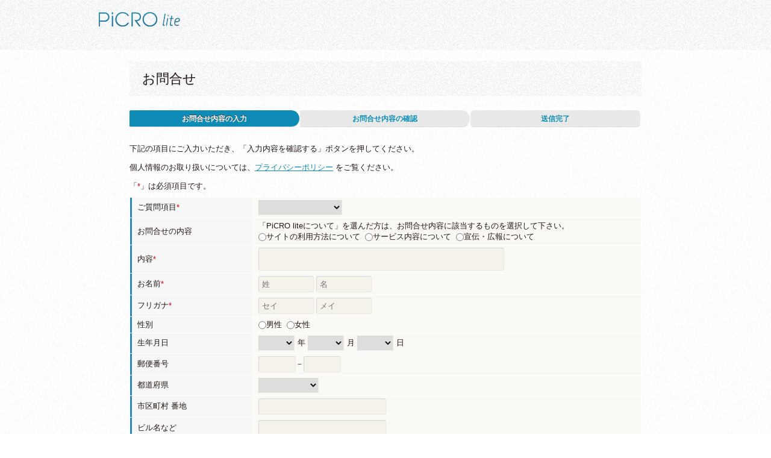

--- FILE ---
content_type: text/html; charset=UTF-8
request_url: https://lite.picro.jp/contact
body_size: 5178
content:
<!DOCTYPE html PUBLIC "-//W3C//DTD XHTML 1.0 Transitional//EN"
    "http://www.w3.org/TR/xhtml1/DTD/xhtml1-transitional.dtd">
<html xmlns="http://www.w3.org/1999/xhtml" lang="ja" xml:lang="ja">
<head>
    <meta http-equiv="Content-Language" content="ja"/>
    <meta http-equiv="Content-Type" content="text/html; charset=utf-8" />
    
    <meta http-equiv="Content-Style-Type" content="text/css"/>
    <meta http-equiv="Content-Script-Type" content="text/javascript"/>
    <meta http-equiv="imagetoolbar" content="no"/>
    <meta name="keywords" content="PiCRO,lite,ピクロ,ライト,ピクロライト,ぴくろ,らいと,プロ,カメラマン,写真,フォト,プリント,販売,注文,子供,スポーツ,幼稚園,保育園,イベント"/>
    <meta name="description" content="PiCRO lite [ピクロ ライト]は株式会社EDIONクロスベンチャーズが運営する、高品質の写真をインターネットでプリント注文できるフォトサービスです。全国各地で開催されるスポーツイベントで、プロカメラマンがお子さまの成長を撮影しています。"/>
            <meta name="robots" content="INDEX,FOLLOW"/>
        <meta name="copyright" content="© EDION X Ventures Corporation"/>
        <title>お問合せ | PiCRO lite [ピクロ ライト]</title>
    <link href="/favicon.ico" type="image/x-icon" rel="icon"/><link href="/favicon.ico" type="image/x-icon" rel="shortcut icon"/>
    <link rel="stylesheet" type="text/css" href="/css/common/reset.css"/>    <link rel="stylesheet" type="text/css" href="/css/common/style.css"/>    <link rel="stylesheet" type="text/css" href="/css/common/common.css"/>    <link rel="stylesheet" type="text/css" href="/css/common/layout.css?ver=170630"/>    <link rel="stylesheet" type="text/css" href="/css/UI/UI.css"/>    <script type="text/javascript" src="/js/jquery.js"></script>    <script type="text/javascript" src="/js/common.js"></script>    <script type="text/javascript" src="/js/rollover.js"></script>    
    <!--[if lt IE 9]><link rel="stylesheet" type="text/css" href="/css/common/ie.css"/><![endif]-->
    <!--[if IE 6]><link rel="stylesheet" type="text/css" href="/css/common/ie6.css"/><![endif]-->

    <!--[if IE 6]>
<script type="text/javascript" src="/js/DD_belatedPNG.js"></script><![endif]-->

        <script>
        (function (i, s, o, g, r, a, m) {
            i['GoogleAnalyticsObject'] = r;
            i[r] = i[r] || function () {
                (i[r].q = i[r].q || []).push(arguments);
            }, i[r].l = 1 * new Date();
            a = s.createElement(o),
                m = s.getElementsByTagName(o)[0];
            a.async = 1;
            a.src = g;
            m.parentNode.insertBefore(a, m);
        })(window, document, 'script', 'https://www.google-analytics.com/analytics.js', 'ga');

        ga('create', 'UA-35786830-1', 'auto');
                ga('send', 'pageview');
            </script>

    <!-- Google tag (gtag.js) -->
    <script async src="https://www.googletagmanager.com/gtag/js?id=G-F616G0TGBM"></script>
    <script>
        window.dataLayer = window.dataLayer || [];

        function gtag() {
            dataLayer.push(arguments);
        }

        gtag('js', new Date());
                gtag('config', 'G-F616G0TGBM');
            </script>


</head>
<body id="contact" class="logout ">
<div id="allWrap">
            <link rel="stylesheet" type="text/css" href="/css/UI/UI.logout.css"/>        <!-- START:header -->
        <div id="header">
            <div class="wrapper">
                    <div id="logo">
        <a href="https://lite.picro.jp/" title="HOME:PiCRO lite">PiCRO lite</a>
    </div>
    

<script>$(function () {
        $('#aboutIndexMenu li.contact').addClass('current');
    });</script>

            </div>
        </div>
        <!-- END:header -->

        <!-- START:content -->
        <div id="content">
            <div class="wrapper">
                                <link rel="stylesheet" type="text/css" href="/css/contact/contact.css"/><link rel="stylesheet" type="text/css" href="/css/common/form.css"/>




<div id="type_colmun01" class="staticBasic">
    <div id="h3Wrap">
        <h1>お問合せ</h1>
    </div>

    <div id="pgTracker" class="div3">
        <ol class="remind">
            <li class="step1 now">お問合せ内容の入力</li>
            <li class="step2">お問合せ内容の確認</li>
            <li class="step3">送信完了</li>
        </ol>
    </div>

    
    <div class="body">
        <p>下記の項目にご入力いただき、「入力内容を確認する」ボタンを押してください。</p>
        <p>個人情報のお取り扱いについては、<a href="https://lite.picro.jp/pages/general/privacypolicy/">プライバシーポリシー</a> をご覧ください。</p>
        <p>「<span class="must">*</span>」は必須項目です。</p>
    </div>


    <form action="https://lite.picro.jp/contact/index/" id="ContactIndexForm" method="post" accept-charset="utf-8"><div style="display:none;"><input type="hidden" name="_method" value="POST"/><input type="hidden" name="data[_Token][key]" value="a74d1714e484a7133abc9bf1891592727d176d79b42ad065c0ac021e5f4c368bfc507c59e8e76d1ff61221648386b60a97397e06ef8f0bd837476f2f7ace1d7c" id="Token26525248" autocomplete="off"/></div>    <input type="hidden" name="data[Contact][mode]" value="conf" id="ContactMode"/>
    <div class="tblWrap04">
        <table class="tbl01">
            <tr>
                <th class="text w200">ご質問項目<span class="must">*</span></th>
                <td>
                    <select name="data[Contact][category]" class="" id="ContactCategory" required="required">
<option value=""></option>
<option value="製品・発送について">製品・発送について</option>
<option value="PiCRO liteについて">PiCRO liteについて</option>
</select>                                    </td>
            </tr>
            <tr>
                <th>お問合せの内容</th>
                <td>
                    「PiCRO liteについて」を選んだ方は、お問合せ内容に該当するものを選択して下さい。<br/>
                    <input type="hidden" name="data[Contact][detail]" id="ContactDetail_" value=""/><input type="radio" name="data[Contact][detail]" id="ContactDetailサイトの利用方法について" value="サイトの利用方法について" required="required" /><label for="ContactDetailサイトの利用方法について">サイトの利用方法について</label>&nbsp;&nbsp;<input type="radio" name="data[Contact][detail]" id="ContactDetailサービス内容について" value="サービス内容について" required="required" /><label for="ContactDetailサービス内容について">サービス内容について</label>&nbsp;&nbsp;<input type="radio" name="data[Contact][detail]" id="ContactDetail宣伝広報について" value="宣伝・広報について" required="required" /><label for="ContactDetail宣伝広報について">宣伝・広報について</label>                                    </td>
            </tr>
            <tr>
                <th>内容<span class="must">*</span></th>
                <td>
                    <textarea name="data[Contact][body]" class="w400 h10em" id="ContactBody" required="required"></textarea>                                    </td>
            </tr>
            <tr>
                <th>お名前<span class="must">*</span></th>
                <td>
                    <input name="data[Contact][name1]" class="text w080" placeholder="姓" type="text" id="ContactName1" required="required"/>                    <input name="data[Contact][name2]" class="text w080" placeholder="名" type="text" id="ContactName2" required="required"/>                                                        </td>
            </tr>
            <tr>
                <th>フリガナ<span class="must">*</span></th>
                <td>
                    <input name="data[Contact][kana1]" class="text w080" placeholder="セイ" type="text" id="ContactKana1" required="required"/>                    <input name="data[Contact][kana2]" class="text w080" placeholder="メイ" type="text" id="ContactKana2" required="required"/>                                        
                </td>
            </tr>
            <tr>
                <th>性別</th>
                <td>
                    <input type="hidden" name="data[Contact][sex]" id="ContactSex_" value=""/><input type="radio" name="data[Contact][sex]" id="ContactSex1" value="1" /><label for="ContactSex1">男性</label>&nbsp;&nbsp;<input type="radio" name="data[Contact][sex]" id="ContactSex2" value="2" /><label for="ContactSex2">女性</label>                                    </td>
            </tr>
            <tr>
                <th>生年月日</th>
                <td>
                    <select name="data[Contact][birthday][year]" class="w060" id="ContactBirthdayYear">
<option value=""></option>
<option value="2026">2026</option>
<option value="2025">2025</option>
<option value="2024">2024</option>
<option value="2023">2023</option>
<option value="2022">2022</option>
<option value="2021">2021</option>
<option value="2020">2020</option>
<option value="2019">2019</option>
<option value="2018">2018</option>
<option value="2017">2017</option>
<option value="2016">2016</option>
<option value="2015">2015</option>
<option value="2014">2014</option>
<option value="2013">2013</option>
<option value="2012">2012</option>
<option value="2011">2011</option>
<option value="2010">2010</option>
<option value="2009">2009</option>
<option value="2008">2008</option>
<option value="2007">2007</option>
<option value="2006">2006</option>
<option value="2005">2005</option>
<option value="2004">2004</option>
<option value="2003">2003</option>
<option value="2002">2002</option>
<option value="2001">2001</option>
<option value="2000">2000</option>
<option value="1999">1999</option>
<option value="1998">1998</option>
<option value="1997">1997</option>
<option value="1996">1996</option>
<option value="1995">1995</option>
<option value="1994">1994</option>
<option value="1993">1993</option>
<option value="1992">1992</option>
<option value="1991">1991</option>
<option value="1990">1990</option>
<option value="1989">1989</option>
<option value="1988">1988</option>
<option value="1987">1987</option>
<option value="1986">1986</option>
<option value="1985">1985</option>
<option value="1984">1984</option>
<option value="1983">1983</option>
<option value="1982">1982</option>
<option value="1981">1981</option>
<option value="1980">1980</option>
<option value="1979">1979</option>
<option value="1978">1978</option>
<option value="1977">1977</option>
<option value="1976">1976</option>
<option value="1975">1975</option>
<option value="1974">1974</option>
<option value="1973">1973</option>
<option value="1972">1972</option>
<option value="1971">1971</option>
<option value="1970">1970</option>
<option value="1969">1969</option>
<option value="1968">1968</option>
<option value="1967">1967</option>
<option value="1966">1966</option>
<option value="1965">1965</option>
<option value="1964">1964</option>
<option value="1963">1963</option>
<option value="1962">1962</option>
<option value="1961">1961</option>
<option value="1960">1960</option>
<option value="1959">1959</option>
<option value="1958">1958</option>
<option value="1957">1957</option>
<option value="1956">1956</option>
<option value="1955">1955</option>
<option value="1954">1954</option>
<option value="1953">1953</option>
<option value="1952">1952</option>
<option value="1951">1951</option>
<option value="1950">1950</option>
<option value="1949">1949</option>
<option value="1948">1948</option>
<option value="1947">1947</option>
<option value="1946">1946</option>
<option value="1945">1945</option>
<option value="1944">1944</option>
<option value="1943">1943</option>
<option value="1942">1942</option>
<option value="1941">1941</option>
<option value="1940">1940</option>
<option value="1939">1939</option>
<option value="1938">1938</option>
<option value="1937">1937</option>
<option value="1936">1936</option>
<option value="1935">1935</option>
<option value="1934">1934</option>
<option value="1933">1933</option>
<option value="1932">1932</option>
<option value="1931">1931</option>
<option value="1930">1930</option>
<option value="1929">1929</option>
<option value="1928">1928</option>
<option value="1927">1927</option>
<option value="1926">1926</option>
<option value="1925">1925</option>
<option value="1924">1924</option>
<option value="1923">1923</option>
<option value="1922">1922</option>
<option value="1921">1921</option>
<option value="1920">1920</option>
<option value="1919">1919</option>
<option value="1918">1918</option>
<option value="1917">1917</option>
<option value="1916">1916</option>
<option value="1915">1915</option>
<option value="1914">1914</option>
<option value="1913">1913</option>
<option value="1912">1912</option>
<option value="1911">1911</option>
<option value="1910">1910</option>
<option value="1909">1909</option>
<option value="1908">1908</option>
<option value="1907">1907</option>
<option value="1906">1906</option>
<option value="1905">1905</option>
<option value="1904">1904</option>
<option value="1903">1903</option>
<option value="1902">1902</option>
<option value="1901">1901</option>
<option value="1900">1900</option>
</select>年
                    <select name="data[Contact][birthday][month]" class="w060" id="ContactBirthdayMonth">
<option value=""></option>
<option value="01">01</option>
<option value="02">02</option>
<option value="03">03</option>
<option value="04">04</option>
<option value="05">05</option>
<option value="06">06</option>
<option value="07">07</option>
<option value="08">08</option>
<option value="09">09</option>
<option value="10">10</option>
<option value="11">11</option>
<option value="12">12</option>
</select>月
                    <select name="data[Contact][birthday][day]" class="w060" id="ContactBirthdayDay">
<option value=""></option>
<option value="01">1</option>
<option value="02">2</option>
<option value="03">3</option>
<option value="04">4</option>
<option value="05">5</option>
<option value="06">6</option>
<option value="07">7</option>
<option value="08">8</option>
<option value="09">9</option>
<option value="10">10</option>
<option value="11">11</option>
<option value="12">12</option>
<option value="13">13</option>
<option value="14">14</option>
<option value="15">15</option>
<option value="16">16</option>
<option value="17">17</option>
<option value="18">18</option>
<option value="19">19</option>
<option value="20">20</option>
<option value="21">21</option>
<option value="22">22</option>
<option value="23">23</option>
<option value="24">24</option>
<option value="25">25</option>
<option value="26">26</option>
<option value="27">27</option>
<option value="28">28</option>
<option value="29">29</option>
<option value="30">30</option>
<option value="31">31</option>
</select>日
                                    </td>
            </tr>
            <tr>
                <th>郵便番号</th>
                <td>
                    <input name="data[Contact][zip][1]" class="text w050" maxlength="3" pattern="[0-9]*" type="text" id="ContactZip1"/>－<input name="data[Contact][zip][2]" class="text w050" maxlength="4" pattern="[0-9]*" type="text" id="ContactZip2"/>                                    </td>
            </tr>
            <tr>
                <th>都道府県</th>
                <td>
                    <select name="data[Contact][pref]" class="w100" id="ContactPref">
<option value=""></option>
<option value="北海道">北海道</option>
<option value="青森県">青森県</option>
<option value="岩手県">岩手県</option>
<option value="宮城県">宮城県</option>
<option value="秋田県">秋田県</option>
<option value="山形県">山形県</option>
<option value="福島県">福島県</option>
<option value="東京都">東京都</option>
<option value="神奈川県">神奈川県</option>
<option value="埼玉県">埼玉県</option>
<option value="千葉県">千葉県</option>
<option value="茨城県">茨城県</option>
<option value="栃木県">栃木県</option>
<option value="群馬県">群馬県</option>
<option value="山梨県">山梨県</option>
<option value="新潟県">新潟県</option>
<option value="長野県">長野県</option>
<option value="富山県">富山県</option>
<option value="石川県">石川県</option>
<option value="福井県">福井県</option>
<option value="愛知県">愛知県</option>
<option value="岐阜県">岐阜県</option>
<option value="静岡県">静岡県</option>
<option value="三重県">三重県</option>
<option value="大阪府">大阪府</option>
<option value="兵庫県">兵庫県</option>
<option value="京都府">京都府</option>
<option value="滋賀県">滋賀県</option>
<option value="奈良県">奈良県</option>
<option value="和歌山県">和歌山県</option>
<option value="鳥取県">鳥取県</option>
<option value="島根県">島根県</option>
<option value="岡山県">岡山県</option>
<option value="広島県">広島県</option>
<option value="山口県">山口県</option>
<option value="徳島県">徳島県</option>
<option value="香川県">香川県</option>
<option value="愛媛県">愛媛県</option>
<option value="高知県">高知県</option>
<option value="福岡県">福岡県</option>
<option value="佐賀県">佐賀県</option>
<option value="長崎県">長崎県</option>
<option value="熊本県">熊本県</option>
<option value="大分県">大分県</option>
<option value="宮崎県">宮崎県</option>
<option value="鹿児島県">鹿児島県</option>
<option value="沖縄県">沖縄県</option>
</select>                                    </td>
            </tr>
            <tr>
                <th>市区町村 番地</th>
                <td>
                    <input name="data[Contact][addr1]" class="text w200" type="text" id="ContactAddr1"/>                                    </td>
            </tr>
            <tr>
                <th>ビル名など</th>
                <td>
                    <input name="data[Contact][addr2]" class="text w200" type="text" id="ContactAddr2"/>                                    </td>
            </tr>
            <tr>
                <th>電話番号<span class="must">*</span></th>
                <td>
                    <input name="data[Contact][tel][1]" class="text w050" maxlength="5" pattern="[0-9]*" type="text" id="ContactTel1"/>－<input name="data[Contact][tel][2]" class="text w050" maxlength="5" pattern="[0-9]*" type="text" id="ContactTel2"/>－<input name="data[Contact][tel][3]" class="text w050" maxlength="5" pattern="[0-9]*" type="text" id="ContactTel3"/>                                    </td>
            </tr>
            <tr>
                <th>メールアドレス<span class="must">*</span><br/>
                </th>
                <td>
                    <input name="data[Contact][mail]" class="text w200" type="text" id="ContactMail" required="required"/>                                    </td>
            </tr>
            <tr>
                <th>メールアドレス確認<span class="must">*</span></th>
                <td>
                    <input name="data[Contact][mail_conf]" class="text w200" type="text" id="ContactMailConf" required="required"/>                                    </td>
            </tr>
        </table>
    </div>

    <div class="submitArea2 mTop20 btn">
        <div class="center body">

            <input type="image" value="入力内容を確認する" src="/img/contact/bt_kakunin.png" class="ro" alt="入力内容を確認する" name="submit"/>

        </div>

    </div>


    <!-- == ▼endNavi == -->
    <div class="endNavi clear">
        <ul class="clearfix">
            <li class="goIndex"><a href="https://lite.picro.jp/">HOME:PiCRO lite TOP</a></li>
            <li class="toTop"><a href="#header">ページの先頭</a></li>
        </ul>
    </div>
    <!-- == ▲endNavi == -->
</div>
            </div>
        </div>
        <!-- END:content -->

        <!-- START:footer -->
        <div id="footer">
            <div class="wrapper">
                
<div id="uiFooter" class="clearfix">
    <!-- START:footNav and copyright -->
    <ul id="footerNav">
        <li><a href="https://lite.picro.jp/pages/general/about/">PiCRO lite [ピクロ ライト]とは</a></li><!--
        -->
        <li><a href="https://lite.picro.jp/pages/general/rules/">利用規約</a></li><!--
        -->
        <li><a href="https://lite.picro.jp/pages/general/privacypolicy/">プライバシーポリシー</a></li><!--
        -->
        <li><a href="https://lite.picro.jp/pages/general/sitepolicy/">サイトポリシー</a></li><!--
                -->
        <li><a href="https://lite.picro.jp/pages/general/law/">特定商取引法に基づく表示</a></li><!--
        -->
        <li><a href="https://exv.co.jp" target="_blank">運営会社</a></li><!--
        -->
        <li><a href="https://lite.picro.jp/contact/">お問合せ</a></li>
    </ul>
    <div id="copyright">
        © EDION X Ventures Corporation
    </div>
    <!-- END:footNav and copyright -->
</div>
            </div>
        </div>

        <!-- END:footer -->

        
    
</div>
<script>const S3_URL_PREFIX_TO_SIGN = "https://lite-picro.s3.ap-northeast-1.amazonaws.com";</script><script type="text/javascript" src="/js/presigned_url.js"></script><script type="text/javascript" src="/js/rewrite.js"></script></body>
</html>


--- FILE ---
content_type: text/css
request_url: https://lite.picro.jp/css/common/reset.css
body_size: 721
content:
@charset "UTF-8";

/* =================================================
      
   [1].RESET
   
================================================= */

/* global-reset */
* {
	margin: 0;
	padding: 0;
}
body {
	font-family: "メイリオ", Meiryo,"ＭＳ Ｐゴシック",  "ヒラギノ角ゴ Pro W3", "Hiragino Kaku Gothic Pro", osaka, sans-serif;
	/*"ヒラギノ角ゴ Pro W3", Hiragino Kaku Gothic Pro, Lucida Grande, verdana, arial,"ＭＳ Ｐゴシック",  sans-serif;*/
	font-size: 13px;
	*font-size: small;
	*font: x-small;
}

h1, h2, h3, h4, h5, h6 {
/*	font-size: 13px;
	*font-size: small;
	*font: x-small;*/
	font-weight: normal;
	padding: 0;	/*★*//*add:fujii 20100408*/
	margin: 0;	/*★*//*add:fujii 20100408*/
}
em,strong {
	font-weight: normal;
	font-style: normal;
}
a {
	color: #535353;
	text-decoration: underline;
}
a:hover {
	color: #535353;
	text-decoration: none;
}
fieldset {
	border: none;
}
input, select {
	vertical-align: middle;
}
img {
	border: none;
	vertical-align: middle;
}
address {
	
}
input, select {
	vertical-align: middle;
}
password {
	font-size: inherit;
	font: 100%;
}
textarea {
	font-size: inherit;
	font: 100%;
}
select {
	border-left: 1px solid #dad8d2;
	border-top: 1px solid #dad8d2;
	border-bottom: 1px solid #ebe9e2;
	border-right: 1px solid #ebe9e2;
	padding: 3px 0;
	margin-right: 5px;
}
textarea {
	border-left: 1px solid #dad8d2;
	border-top: 1px solid #dad8d2;
	border-bottom: 1px solid #ebe9e2;
	border-right: 1px solid #ebe9e2;
	padding: 3px;
	margin-right: 5px;
	font: inherit;
/*	background-color: #f5f2eb;*/
}
table {
	border-collapse: collapse;
	font-size: inherit;
	font: 100%;
}
th {
	font-weight: normal;
	text-align: left;
	vertical-align: middle;
}
td {
	font-weight: normal;
	text-align: left;
	vertical-align: middle;
}
ul, ol {
	list-style-type: none;
}


/* form-reset */

input.text {
	border-left: 1px solid #dad8d2;
	border-top: 1px solid #dad8d2;
	border-bottom: 1px solid #ebe9e2;
	border-right: 1px solid #ebe9e2;
/*	background-color: #f5f2eb;*/
	padding: 5px;
}
input.password {
	border-left: 1px solid #dad8d2;
	border-top: 1px solid #dad8d2;
	border-bottom: 1px solid #ebe9e2;
	border-right: 1px solid #ebe9e2;
	padding: 5px;
}








--- FILE ---
content_type: text/css
request_url: https://lite.picro.jp/css/common/style.css
body_size: 2322
content:
@charset "UTF-8";

/* =================================================
      
   [1].GLOBAL-CLASS
   [2].MARGIN-CLASS
   [3].PADDING-CLASS
   [4].WIDTH-CLASS
   [5].HEIGHT-CLASS
   [6].FONTSIZE-CLASS
   [7].FLOAT-CLEAR

================================================= */


/* [1].GLOBAL-CLASS
================================================= */
.pageTop {
	width: 860px;
	text-align: right;
	margin: 0 auto 20px;
}
.floatLeft {
	float: left;
}
.floatRight {
	float: right;
}
.right {
	text-align: right;
}
.left {
	text-align: left;
}
.center {
	text-align: center;
}
.arrow01 {
	padding-left: 13px;
	background: url(/common/images/arrow01.gif) no-repeat;
}
.bold {
	font-weight: bold;
}
.attention {
	color: #ff6a00;
}
.vTop {
	vertical-align: top;
}
.vMid {
	vertical-align: middle;
}
.vBottom {
	vertical-align: bottom;
}
.vBS {
	vertical-align: baseline;
}
/* 以下は適宜必要に応じて追加・削除 */
.error-message {
	background: url(../../img/common/icon_error_message.gif) no-repeat scroll 1px 1px transparent;
    color: #FF3300;
    font-size: 85%;
    line-height: 1 !important;
    margin: 5px 0;
    padding-left: 13px;
}

.messageOk{
	padding-left: 13px;
	background: url(../../img/common/icon_ok_message.gif) no-repeat scroll 43px 4px transparent;
}


#message{
	display:block;
	margin:0 auto 5px;
	color:#006633;
	font: inherit;
	font-size: 85%;
/*	padding-left: 13px;
	background: url(../../img/common/icon_ok_message.gif) no-repeat 0 0;*/
}
#message .error-message {
	font-size: 100%;
}

.must {
	/*color: #ff3300 !important;*/
	color: #e1000f !important;	/*ロゴの赤と揃えます*/
}
.noBorder {
	border: none !important;
}
.blue01 { color: #0066cc; }
.red01  { color: #ff0000; }
.red02  { color: #e1000f; }


/* [2].MARGIN-CLASS
================================================= */
.mTop05{ margin-top:  5px; }
.mTop10{ margin-top: 10px; }
.mTop15{ margin-top: 15px; }
.mTop20{ margin-top: 20px; }
.mTop25{ margin-top: 25px; }
.mTop30{ margin-top: 30px; }
.mTop35{ margin-top: 35px; }
.mTop40{ margin-top: 40px; }
.mTop45{ margin-top: 45px; }
.mTop50{ margin-top: 50px; }

.mLeft05{ margin-left:  5px; }
.mLeft10{ margin-left: 10px; }
.mLeft15{ margin-left: 15px; }
.mLeft20{ margin-left: 20px; }
.mLeft25{ margin-left: 25px; }
.mLeft30{ margin-left: 30px; }
.mLeft35{ margin-left: 35px; }
.mLeft40{ margin-left: 40px; }
.mLeft45{ margin-left: 45px; }
.mLeft50{ margin-left: 50px; }
.mLeft100{ margin-left: 100px; }
.mLeft160{ margin-left: 160px; }

.mRight05{ margin-right:  5px; }
.mRight10{ margin-right: 10px; }
.mRight15{ margin-right: 15px; }
.mRight20{ margin-right: 20px; }
.mRight25{ margin-right: 25px; }
.mRight30{ margin-right: 30px; }
.mRight35{ margin-right: 35px; }
.mRight40{ margin-right: 40px; }
.mRight45{ margin-right: 45px; }
.mRight50{ margin-right: 50px; }

.mBottom05{ margin-bottom:  5px; }
.mBottom10{ margin-bottom: 10px; }
.mBottom15{ margin-bottom: 15px; }
.mBottom20{ margin-bottom: 20px; }
.mBottom25{ margin-bottom: 25px; }
.mBottom30{ margin-bottom: 30px; }
.mBottom35{ margin-bottom: 35px; }
.mBottom40{ margin-bottom: 40px; }
.mBottom45{ margin-bottom: 45px; }
.mBottom50{ margin-bottom: 50px; }


/* [3].PADDING-CLASS
================================================= */
.pTop05{ padding-top:  5px; }
.pTop10{ padding-top: 10px; }
.pTop15{ padding-top: 15px; }
.pTop20{ padding-top: 20px; }
.pTop25{ padding-top: 25px; }
.pTop30{ padding-top: 30px; }
.pTop35{ padding-top: 35px; }
.pTop40{ padding-top: 40px; }
.pTop45{ padding-top: 45px; }
.pTop50{ padding-top: 50px; }

.pLeft05{ padding-left:  5px; }
.pLeft10{ padding-left: 10px; }
.pLeft15{ padding-left: 15px; }
.pLeft20{ padding-left: 20px; }
.pLeft25{ padding-left: 25px; }
.pLeft30{ padding-left: 30px; }
.pLeft35{ padding-left: 35px; }
.pLeft40{ padding-left: 40px; }
.pLeft45{ padding-left: 45px; }
.pLeft50{ padding-left: 50px; }
.pLeft55{ padding-left: 55px; }
.pLeft60{ padding-left: 60px; }
.pLeft65{ padding-left: 65px; }
.pLeft70{ padding-left: 70px; }

.pRight05{ padding-right:  5px; }
.pRight10{ padding-right: 10px; }
.pRight15{ padding-right: 15px; }
.pRight20{ padding-right: 20px; }
.pRight25{ padding-right: 25px; }
.pRight30{ padding-right: 30px; }
.pRight35{ padding-right: 35px; }
.pRight40{ padding-right: 40px; }
.pRight45{ padding-right: 45px; }
.pRight50{ padding-right: 50px; }

.pBottom05{ padding-bottom:  5px; }
.pBottom10{ padding-bottom: 10px; }
.pBottom15{ padding-bottom: 15px; }
.pBottom20{ padding-bottom: 20px; }
.pBottom25{ padding-bottom: 25px; }
.pBottom30{ padding-bottom: 30px; }
.pBottom35{ padding-bottom: 35px; }
.pBottom40{ padding-bottom: 40px; }
.pBottom45{ padding-bottom: 45px; }
.pBottom50{ padding-bottom: 50px; }


/* [4].WIDTH-CLASS
================================================= */
.w005 { width:   5px; }
.w010 { width:  10px; }
.w015 { width:  15px; }
.w020 { width:  20px; }
.w025 { width:  25px; }
.w030 { width:  30px; }
.w035 { width:  35px; }
.w040 { width:  40px; }
.w045 { width:  45px; }
.w050 { width:  50px; }
.w055 { width:  55px; }
.w060 { width:  60px; }
.w065 { width:  65px; }
.w070 { width:  70px; }
.w075 { width:  75px; }
.w080 { width:  80px; }
.w085 { width:  85px; }
.w090 { width:  90px; }
.w095 { width:  95px; }
.w100 { width: 100px; }
.w110 { width: 110px; }
.w120 { width: 120px; }
.w130 { width: 130px; }
.w140 { width: 140px; }
.w150 { width: 150px; }
.w160 { width: 160px; }
.w170 { width: 170px; }
.w180 { width: 180px; }
.w190 { width: 190px; }
.w200 { width: 200px; }
.w210 { width: 210px; }
.w220 { width: 220px; }
.w230 { width: 230px; }
.w240 { width: 240px; }
.w250 { width: 250px; }
.w260 { width: 260px; }
.w270 { width: 270px; }
.w280 { width: 280px; }
.w290 { width: 290px; }
.w300 { width: 300px; }
.w310 { width: 310px; }
.w320 { width: 320px; }
.w330 { width: 330px; }
.w340 { width: 340px; }
.w350 { width: 350px; }
.w360 { width: 360px; }
.w370 { width: 370px; }
.w380 { width: 380px; }
.w390 { width: 390px; }
.w400 { width: 400px; }
.w450 { width: 450px; }
.w500 { width: 500px; }
.w550 { width: 550px; }
.w600 { width: 600px; }
.w650 { width: 650px; }
.w700 { width: 700px; }
.w750 { width: 750px; }
.w800 { width: 800px; }


/* [5].HEIGHT-CLASS
================================================= */
.h050 { height: 50px; }
.h080 { height: 80px; }
.h090 { height: 90px; }
.h100 { height: 100px; }
.h110 { height: 110px; }
.h120 { height: 120px; }
.h130 { height: 130px; }
.h140 { height: 140px; }
.h150 { height: 150px; }
.h160 { height: 160px; }
.h170 { height: 170px; }
.h180 { height: 180px; }
.h190 { height: 190px; }
.h200 { height: 200px; }
.h210 { height: 210px; }
.h220 { height: 220px; }
.h230 { height: 230px; }
.h240 { height: 240px; }
.h250 { height: 250px; }
.h260 { height: 260px; }
.h270 { height: 270px; }
.h280 { height: 280px; }
.h290 { height: 290px; }
.h300 { height: 300px; }
.h310 { height: 310px; }
.h320 { height: 320px; }
.h330 { height: 330px; }
.h340 { height: 340px; }
.h350 { height: 350px; }
.h360 { height: 360px; }
.h370 { height: 370px; }
.h380 { height: 380px; }
.h390 { height: 390px; }
.h400 { height: 400px; }


/* [6].FONTSIZE-CLASS
================================================= */
.text10 { font-size:76.9%; }
.text11 { font-size:84.6%; }
.text12 { font-size:92.3%; }
.text13 { font-size:100%; }
.text14 { font-size:107.6%; }
.text15 { font-size:115.3%; }
.text16 { font-size:123.1%; }
.text17 { font-size:130.8%; }
.text18 { font-size:138.5%; }
.text19 { font-size:146.1%; }
.text20 { font-size:153.8%; }
.text21 { font-size:161.5%; }
.text22 { font-size:169.2%; }
.text23 { font-size:176.9%; }
.text24 { font-size:184.6%; }
.text25 { font-size:192.3%; }
.text26 { font-size:200%; }


/* [7].FLOAT-CLEAR
================================================= */
/*
.clearfix:after{
	content: ".";
	display: block;
	clear: both;
	height: 0;
	visibility: hidden;
}
.clearfix { display: inline-block; }
*/
/* start horry-hack \*/
/** html .clearfix { height: 1%; }
.clearfix { display: block; }
*/


.clearfix:after,
.unit:after {
 content: ".";
 display: block;
 font-size: 0;  
 clear: both;
 height: 0;
 visibility: hidden;
}
.clearfix,
.unit {
 display:inline-table;
 zoom:1;
/*↓これが有効になってると、*/
/*「写真をみる」の写真フォルダ移動で見え方がおかしくなるので*/
/*コメントアウトとしました。 稲垣*/
/* overflow: hidden;*/
}
/* exlude MacIE5 \*/
* html .clearfix{height:1%;overflow:visible;}
* html .unit{height:1%;overflow:visible;}
.clearfix,.unit{display:block;}
/* end MacIE5 */






.clear {
	clear: both;
}

--- FILE ---
content_type: text/css
request_url: https://lite.picro.jp/css/common/common.css
body_size: 3375
content:
@charset "UTF-8";

/* =================================================

   [1] GLOBAL-SETTING
   [2] HEADER-SETTING
   [3] BREADCLUMB-SETTING
   [4] CONTENTS-SETTING
   [5] FOOTER-SETTING
   [99] Add styles
   
================================================= */


/* [1] GLOBAL-SETTING
------------------------------------------------- */
body {
	color: #535353;
}
#allWrap {
	
}
#wrapper {
	width: 950px;
	margin: 0 auto;
	line-height: 1.3;
}


/* [2] HEADER-SETTING
------------------------------------------------- */
/* #uiHeader */

.endDash {
    font: 8px 'Lucida Grande',Tahoma,Verdana,Arial,sans-serif;
}



/* old */
#header {
	width: 910px;
	background: url(../../img/common/bg_header.png) repeat;
	padding: 15px 20px 10px;
}
#header .header {
	width: 910px;
	height: 2px;
	font-size: 0;
}
#header .body {
	width: 910px;
	height: 47px;
}
#header h1 {
	padding-bottom: 5px;
}
#header h2 {
	
}
#header .body #bodyLeft {
	width: 270px;
	float: left;
}
#header .body ul#bodyRight {
	width: 540px;
	float: right;
}
#header .body ul#bodyRight li {
	float: right;
	margin-left: 10px;
}
#header .body ul#bodyRight li a {
	display: block;
	width: 94px;
	height: 22px;
}


/* [3] BREADCLUMB-SETTING
------------------------------------------------- */
.breadCrumb#bcTop {
	padding: 5px 0 9px;
}
.breadCrumb#bcTop {
	/*margin-bottom: 35px;*/
}
.breadCrumb#bcTop h3 {
	width: 125px;
	float: left;
	display: inline;
}
.breadCrumb#bcTop h3 img {
	vertical-align: middle;
}
.breadCrumb#bcTop h3 span {
	padding: 0 5px;
}
.breadCrumb#bcTop ul {
	/* width: 805px; */
	float: left;
	padding-top: 3px;
}
.breadCrumb ul li {
	font-size:93%;	/* 12px 14px基準 */
	display: inline;
}
.breadCrumb ul li span {
	/*font-size: 85%;*/
	font-size: 83.3%;	/* 10px 12px基準 */
	padding-left: 5px;
}
.breadCrumb ul li span.arrow {	/*「＞」通常のパンくずスタイルで記述時に使用*/
	color: #ccc;
}


.breadCrumb ul li a {
	font-weight: bold;
	padding-top: 0;
}
.breadCrumb ul li a.home {
	padding-left: 20px;
	background: url(../../img/common/ico_bc_home.png) no-repeat;
}
.breadCrumb#bcBottom {
	padding: 20px 13px 15px 13px;
	border-bottom: 2px solid #aaaaaa;
	/*background: url(../../img/common/bg_footer.png) repeat;*/
}
.breadCrumb#bcBottom ul {
	float: none;
	display: block !important;
}


/* [4].CONTENTS-SETTING
------------------------------------------------- */
#content {
	
}
#content a,
.breadCrumb a,
.highslide-wrapper a {
	color: /* #58C0C2 */ #0E8CB6;
}
#content a:hover,
.breadCrumb a:hover,
.highslide-wrapper a:hover {
	color: #ffffff;
	background-color: /* #58C0C2 */ #0E8CB6;
	text-decoration: none !important;
}
.breadCrumb a:hover {
	background-color: /* #58C0C2 */ #0E8CB6 !important;
}
#content .btn a:hover {
	background-color: transparent !important;
}
#h3Wrap {
    /*background: url(../../img/common/bg_border.gif) repeat-x 0 44px;*/
    padding: 0;
	margin: 10px auto 20px;
	background: url(../../img/overall/bgDashboard.png) repeat 0 -20px ;
}
#h3Wrap h3,
#h3Wrap h1 {
	display: block;	
	font-size: 170%;
    padding: 5px 3px 3px 11px;
	text-shadow: 0 1px 1px #ddd;
}
#h3Wrap h1 em {
    font-size: 50%;
    margin: 0 0 0 20px;
}
#h3Wrap h1 p {
    font-size: 50%;
	line-height: 1.3;
	padding: 0 !important;
}


/* ディレクトリ別コンテントサイズ */
/*★*//*edited: fujii 20100408*/
#type_colmun01,
#type_blogs,
#type_photos,
#type_invitations,
#type_blogList,
#type_goods,
#type_message {	/* width+padding=948px */
	/*padding-top: 40px;*/
	width: 850px;
	padding-left: 49px;
	padding-right: 49px;
	margin: 0 auto;
	clear: both;
}

#type_carts {
	width: 910px;
	margin: 0px auto;
	/*padding-top: 40px;*/
	padding-bottom: 40px;
	clear: both;
}



/* 各ページのリード文 */
/* 2010/5/8 uota */
div.lead {
	margin-bottom: 10px;
}
div.lead .header {
	font-weight: bold;
	padding: 0 10px 10px;
}
div.lead .body {
	padding: 0 10px;
}


/* STEPウィザード */
.wizard {
	width: 100%;
}
.wizard dl {
	padding-bottom: 8px;
	padding-left: 10px;
}
.wizard dl dt {
	padding-bottom: 5px;
	font-weight: bold;
}
.wizard dl dt span,
.wizard dl dt a {
	font-weight: normal !important;
}
.wizard dl dd {
	text-indent: ;
	padding-left: 1em;
	margin-bottom: 3px;
	background: url(../../img/common/bg_listype01.gif) no-repeat 0 2px;
	line-height: 1.2 !important;
}
.wizard dl dd span {
	font-weight: bold;
}


/* ページネイション */
.pagenation {
	margin: 30px auto 0;
}
.pagenation table {
	width: 100%;
/*	margin: 20px auto; */
	margin: 0 auto;
}
.pagenation table td {
	
}
.pagenation table td.tblLeft {
	width: 195px;
}
.pagenation table td.center {
	text-align: center;
	vertical-align: middle;
}
.pagenation table td.center a {
	padding: 5px 7px 3px;
	line-height: 2;
	background-color: #0E8CB6;;
	border-bottom: 1px solid #e8e8e8;
	color: #ffffff !important;
	text-decoration: none;
	border-radius: 3px;
}
.pagenation table td.center span {
	margin-right: 5px;
}
.pagenation table td.center a:hover,
.pagenation table td.center span.current {
	background-color: #e8e8e8;
	color: #000000;
	border-bottom: 1px solid #e8e8e8;
}
.pagenation table td.center span.current {
	padding: 4px 7px 2px;
	line-height: 2;
	background-color: #e8e8e8;
	border-bottom: 1px solid #e8e8e8;
	color: #bbb;
	border-radius: 3px;
}

.pagenation table td.tblRight {
	width: 195px;
	text-align: right !important;
}
.pagenation hr, .pagenationInbox hr {
	width: 100%;
	height: 14px;
	margin: 0 auto;
	background: url(../../img/common/bgStripe.gif) repeat scroll 0 0 #0E8CB6;
	border: none;
}




/* ページネイション2 -  2010/04/29 Uota - */
.pagenation2 {
	margin: 0 auto 30px;
}
.pagenation2 table {
	width: 100%;
	margin: 10px auto;
}
.pagenation2 table td {
	
}
.pagenation2 table td.tblLeft {
	width: 61px;
}
.pagenation2 table td.center {
	text-align: center;
	vertical-align: middle;
}
.pagenation2 table td.center a {
	padding: 6px 7px;
	line-height: 2;
	background-color: #15aab4;
	border-bottom: 1px solid #e8e8e8;
	color: #ffffff !important;
	text-decoration: none;
}
.pagenation2 table td.center span {
	margin-right: 5px;
}
.pagenation2 table td.center span.current {
	padding: 6px 7px;
	line-height: 2;
	background-color: #e8e8e8;
	border-bottom: 1px solid #e8e8e8;
	color: #000000;
}
.pagenation2 table td.center a:hover,
.pagenation2 table td.center span.current {
	background-color: #e8e8e8;
	border-bottom: 1px solid #e8e8e8;
	color: #000000;
}
.pagenation2 table td.tblRight {
	width: 61px;
	text-align: right !important;
}
.pagenation2 hr {
	width: 100%;
	height: 4px;
	margin: 0 auto;
	background: url(../../img/common/bg_rfs_hr.gif) repeat 0 0;
	border: none;
	font-size: 0;
}


/* [5].FOOTER-SETTING
------------------------------------------------- */
/*
#footer {
	width: 916px;
	padding: 17px 17px 50px;
	background: url(../../img/common/bg_footer.png) repeat;
}
#footer yl#sitemap {
	width: 916px;
	padding: 0px;
	background-color: #0000ff;
}
#footer ul#sitemap li {
	width: 116px;
	float: left;
	margin-left: 13px;
	display: inline;
}
#footer ul#sitemap li dl {
	
}
#footer ul#sitemap li dl dt {
}
#footer ul#sitemap li dl {
	line-height: 2;
}
#footer ul#sitemap li dl dt {
	
}
#footer ul#sitemap li dl dd a {
	font-size: 85%;
}

*/







/*====================================================*/

/*【add styles】*/

/*====================================================*/

/* debug mode */


#debugH {
	position: absolute;
	top: 0;
	left: 0;
	padding: 6px;
	background: #ccc;
	opacity: 0.8;
}



/* 本文 P: 読み物部分 */
p {
	line-height: 1.8;
	padding-bottom: 0.6em !important;
}

/* 日付 */
.date {
	font-family: "Trebuchet MS","Arial" !important;
	font-style: normal;
	font-weight: bold !important;
/*	color: #8e8e8e;*/
}
.date a {
	font-family: "Trebuchet MS","Arial" !important;
}
/* NEW Icon 位置揃え */
.newIcon {
	vertical-align: middle;
}

/* 日本語ジャスティファイ */
#content {
	/*text-align: justify;
	/*text-justify: distribute;*/	/* for IE */
}

/* 印刷ボタン */
.btnPrint {
	background: #efefef;/*★debug*/
}

/* ウインドウをとじるボタン */
.btnClose {
	
	padding: 2px 4px 2px 20px;
	background: url("../../img/common/icon_close.gif") left center no-repeat;
}

/* noData:データがない場合 */
.noData {
	color: #ccc;
	background: #f8f7f2;
	padding: 0.5em 1em;
	border-radius: 4px; /* css3 */ 
	-webkit-border-radius: 4px;
	-moz-border-radius: 4px;
}


/* 註 *//* 冒頭の※がリストマークのようになります */
.caution p,
.caution li {
	padding-left: 1em;
	text-indent: -1em;
	line-height: 1.4;
}
/* 期限 *//* 〆切間近の警告は .must 重ねる */
.limDate {
	font-weight: bold;
	color: #3cb3c4;
}

/* 外部リンク */
a.goSite {
	padding: 2px 4px 1px 20px;
	background: url("../../img/common/icon_link.gif") center left no-repeat;
}




/* 写真に影をつける場合は下記を適用 */
.pSdw img,
img.pSdw {
	border-left: 1px solid #f7f7f7;
	border-right: 1px solid #f7f7f7;
}


/* テキストエリアwebkitリサイズ禁止 */
textarea {
	resize: none;
}



/* おしらせゲストが招かれたページに出すメッセージ */
#announceWelcome {
	padding: 32px 0 24px;
	margin: 0 auto;
	border-top: 2px solid #f5f5f5;
	border-bottom: 2px solid #f5f5f5;
}
#announceWelcome * {
	text-align: center;
}

#photos.announce type_photos {
	padding-left: 0;
	padding-right: 0;
	width: auto;
}

.btnBoxA,
.btnBoxB {
	width: 445px;
	float: left;
}
.btnBoxA {

}
.btnBoxB {
	
}




/* pagenation */
.pagenationInbox {
	padding: 6px 10px;
	text-align: center;	
	border-top: 1px solid  #DCE7EA;
}
.pagenationInbox span {
	display: inline-block;
	vertical-align: middle;
	margin-right: 5px;
}



.pagenationInbox .IBprev,
.pagenationInbox .IBnext,
.pagenationInbox .IBprev a,
.pagenationInbox .IBnext a {	/* arrows */
	background: url(../../img/common/arrowInbox2.png) no-repeat scroll 0 0 transparent;
    height: 30px;
    width: 30px;
}
.pagenationInbox .IBprev a,
.pagenationInbox .IBnext a {
	display: inline-block;
	overflow: hidden;
	text-indent: -9999px;
}
.pagenationInbox .IBprev {
	background-position: -2px -60px;;
}
.pagenationInbox .IBprev a {
	background-position: -2px 2px;
}
.pagenationInbox .IBprev a:hover {
	background-position: -2px -28px;
}

.pagenationInbox .IBnext {
	background-position: -35px -60px;
}
.pagenationInbox .IBnext a {
	background-position: -35px 2px;
}
.pagenationInbox .IBnext a:hover {
	background-position: -35px -28px;
}


.pagenationInbox .IBpage {	/* page no */
	color: #fff;
	font-size: 13px;
}

.pagenationInbox .IBpage a {
	background-color: #0E8CB6;
    border-bottom: 1px solid #E8E8E8;
    border-radius: 3px;
	-webkit-border-radius: 3px;
	-moz-border-radius: 3px;
    color: #FFFFFF !important;
    padding: 5px 8px 4px;
    text-decoration: none;
}

.pagenationInbox .IBpage span.current {
	background-color: #E8E8E8;
    border-bottom: 1px solid #E8E8E8;
    border-radius: 3px;
	-webkit-border-radius: 3px;
	-moz-border-radius: 3px;
    color: #BBBBBB !important;
    padding: 3px 8px;
    text-decoration: none;
}
.pagenationInbox .IBpage a:hover {
	background-color: #23a3ce;
}


/* clearfix */
.clearfix:after {
	content: ".";
	display: block;
	height: 0;
	font-size:0;
	clear: both;
	visibility:hidden;
}
.clearfix{
	display: inline-block;
}
/* Hides from IE Mac */
* html .clearfix {
	height: 1%;
}
.clearfix{
	display: block;
}
/* End Hack */

#question_pr a:hover {
	background: none!important;
}

--- FILE ---
content_type: text/css
request_url: https://lite.picro.jp/css/common/layout.css?ver=170630
body_size: 3508
content:
@charset "UTF-8";
/*====================================================*/

/*【共通レイアウトを規定する CSSです。】*/

/*====================================================*/


/* 基本要素 幅 */
#header,	/* default: コンテンツ背景色 */
#contents,
#footer {
	width: 100%;
	min-width: 980px;	/* 横スクロールバー出現時の対策 */
	margin: 0;
	padding: 0;
}
/* 版面 幅 */
.wrapper {
	width: 948px;
	padding: 0px 16px;
	margin-left: auto !important;
	margin-right: auto !important;
}

/* == logined page: common styles =================== */

/* FontColor & backGroundColor */
body {
	/*background-color: #f9f5de;*/	/* default: フッター背景色 */
	color: #231815;	/* body テキスト 文字色:K=100と同色 */
}

#sitemap a,
#footerNav a {
	color: #231815;
	font-size:85%;
	text-decoration:none;/* サイトマップ&フッター リンクテキスト 文字色 */
}

/* backGroundImage from webParts */
#header ,	/* ヘッダー画像 */
#logo a ,	/* ロゴ画像 */
#logo span ,	/* ロゴ画像 */
#subTitle ,	/* サブタイトル画像 */
.btnLogout,	/* ログアウトボタン */
/*#bcBottom ,*/	/* サイトマップ上パンくずナビ画像 */
/*#footer ,*/	/* サイトマップ・フッタ画像 */
#copyright	/* コピーライト画像 */
{
	background-image: url("../../img/common/bgLogined.png");
	background-position: top center;	/*省略用 基本位置。それぞれオーバーライドで調整	*/
	background-repeat: no-repeat;
	overflow: hidden;
}

/* ログアウトボタン */
.btnLogout {
	width: 96px;
	height: 25px;
	display: block;
	text-indent: -9999px;
}
#sitemap dt a:hover,
a.btnLogout:hover {
	background-color:transparent !important;
}

/* ロゴさしかえ */
#logo a ,	/* ロゴ画像 */
#logo span {	/* ロゴ画像 */
	background-image: url("../../img/common/logo_kids.png");
}

/*====================================================*/
/*【ヘッダー】*/
/*====================================================*/

#header {
	height: 132px;
}

#logo,
#logo a,
#logo span {	/*span:ロゴにリンクを張らない場合。初回登録時用 */
	width: 202px;
	height: 60px;
	display: block;
}
#logo {
	float: left;
	margin-top: 30px;
	margin-left: -1px;
}
#logo a,
#logo span {
	text-indent: -9999px;
	background-position: 0px 0px;
}


#subTitle {
	float: left;
	width: 170px;
	height: 40px;
	margin-top: 40px;
	text-indent: -9999px;
	background-position: -120px -150px;
	display: none; /*使用停止*/
}


#hBtnLogout {
	float: right;
	margin-top: 45px;
	padding-right: 21px;
}
#hBtnLogout .btnLogout {
	background-position: -300px -150px;
}



/*====================================================*/
/*【メイン部分 レイアウト】*/
/*====================================================*/
#content {
	/*padding-top: 32px;*/
	/*clear: both;*/
	/*width: 100%;*/
	/*min-width: 980px;*/	/* 横スクロールバー出現時の対策 */
	/*padding-top: 64px;*/
	/*padding-bottom: 64px;*/	/* オーバーフッターイラスト導入時は調整 */
	/*margin: auto;*/
}


#main {
/*
	width: 900px;
	padding: 0px 0px 0px 48px;*/	/*float box の margin領域確保のため右paddingはナシ*/
/*	background-color: #fff;*/
}



/* == グリッドシステム ボックス ========== */
#main .gridBox2,
#main .gridBox3,
#main .gridBox4,
#main .gridBox5,
#main .gridBox6 {
	display: block;
	margin: 0;
	padding: 0;
	float: left;
}


/* == エンドナビ(ページの先頭､前後遷移) ========== */
.endNavi {
	font-size:12px;
	line-height: 1.3 !important;
    padding-bottom: 24px;
    padding-top: 24px;
}
.endNavi ul,
.endNavi li {
	display: block;
	overflow: hidden;
}
.endNavi ul {
	padding: 0;
}
.endNavi li {
/*	width: 300px;*/
}
.endNavi li a {
	color: #474543;
}
.endNavi li a:hover {
	margin-bottom: 0;
}

/* ページの先頭 */
.endNavi li.toTop {
	float: right;
	text-align: right;
	width: 320px;
}
.endNavi li.toTop a {
	padding-right: 20px;
	background: url("../../img/common/icon_arrowTop.gif") center right no-repeat;
}

/* HOME or ContentsTop */
.endNavi li.goIndex {
	text-align: left;
	float: left;
	width: 320px;
}
.endNavi li.goIndex a {
	padding-left: 20px;
	background: url("../../img/common/icon_arrowTL.gif") center left no-repeat;
}




/*====================================================*/
/*【パンくずナビ】*/
/*====================================================*/
.breadCrumb#bcTop {
	/*height: 60px;
	position: relative;*/
	padding: 54px 0 12px;
}
.breadCrumb#bcTop h1,
.breadCrumb#bcTop div {
	/*position: absolute;
	top: 0;
	left: 0px;*/
	overflow: hidden;
	background-color: #ccc;

}
.breadCrumb#bcTop h1,
.breadCrumb#bcTop div,
.breadCrumb#bcTop h1 a
.breadCrumb#bcTop div a {
	/*width: 112px;
	height: 50px;
	display: block;
	margin: 0 0 0 -1px;
	padding: 0;	*/
}


.breadCrumb#bcTop h1,
.breadCrumb#bcTop div {

	font-size: 12px;
	font-weight: bold;
	text-align: center;
	background: url(../../img/common/bg_border.gif) repeat ;
	color: #fff;
	padding: 4px 8px 1px;
	line-height: 1.3;
	height: auto;
	border-radius: 3px; /* css3 */
	-webkit-border-radius: 3px;
	-moz-border-radius: 3px;
	/*width: 104px;*/
	display: inline-block;
	float: left;
	margin: 0 12px 0 4px;
	border-bottom: 1px solid #F0F0F0;
}
.write .breadCrumb#bcTop h1,
.write .breadCrumb#bcTop div {
	background: #f6631f;
}
/* リンクつけた場合に使用
.breadCrumb#bcTop h1 a
.breadCrumb#bcTop div a {

}
*/



.breadCrumb#bcTop ul {
	/*	position: absolute;
	top: 0;
	left: 124px; */
    padding-top: 1px;
}


.breadCrumb#bcBottom {
	/* padding: 20px 36px 12px 36px;
	margin-left: -1px;
	margin-right: -1px;
	background-color: transparent;
	background-position: -525px -240px;
	border-bottom: 1px solid #c9c9c9; */
	padding: 24px 14px 5px;
	border-bottom: 0;
	clear: both;
	margin-top: 0 !important;
}





/*====================================================*/
/*【サイトマップ: ログインページ用 オーバーフッタ 機能一覧】*/
/*====================================================*/
#footer {
	/*height: 320px; */
	background-position: bottom center;
	border-top: 1px solid #F0F0F0;
}
#sitemap {
	display: block;
	width: 890px !important;
	/*height: 270px;*/
	padding: 10px 30px 15px !important;
	overflow: hidden;
	position: relative;
	font-size:93%;	/* 12px / 13px基準 */
	line-height: 1.6;
}
#sitemap li,
#sitemap dl,
#sitemap dt,
#sitemap dd,
#sitemap a {
	display: block;
	overflow: hidden;
}
#sitemap li {
	float: left;
}
#sitemap li dd a:hover {
	background: #fff;
	color: #0E8CB6;
	border-radius: 3px;
	-moz-border-radius: 3px;
	-webkit-border-radius: 3px;
}

/*#sitemap dt {
	padding: 0 !important;
}*/
#sitemap dd ,
#sitemap dd a {
	padding-left: 0px;
}
#sitemap dd a {
	padding-top: 0px;
}
#sitemap .home {
	width: 134px;
	margin:0px 6px 0px 0px;
}
#sitemap .home dl {
	width: 134px;
}
#sitemap .home dt {
	padding-bottom: 6px !important;
}
#sitemap .home dd {
	color:#8E9E98;
	font-size:85%;
	line-height:180%;
}
#sitemap .home dd.myMenu {
	padding-left: 4px;
}
#sitemap .home dd img {
	padding: 1px 0;
}
#sitemap .home dd.myEnd {
	padding-bottom: 12px;
}

#sitemap .unit {
	width: 124px;
	height:130px;
	padding:0px 0px 0px 0px;
	/* margin:0px 0px 30px; */
	margin: 0 0 10px;
	border-left:1px solid #E8E8E8;
}


#sitemap .bnr {
	width: 216px;
	height:50px;
	padding:0 8px 0 0;
	margin:0;
	overflow: hidden;
}
#sitemap .bnr img {
	vertical-align: top;
}

#sitemap .first {
}

#sitemap .end {
	padding:0px;
}

#sitemap .unit dl {
	width: 125px;
}
#sitemap .unit dt {
	padding:0px 0px 6px 3px;
}

#sitemap .unit dd {
	padding:0px 0px 4px 20px;
	background-image:url(../../img/common/ico_circle.gif);
	background-repeat:no-repeat;
	background-position:1em 0.5em;
}


#sitemap #fBtnLogout {
	width: 96px;
	height: 25px;
	margin: 0;
	padding: 0;
	display: block;
	position: absolute;
	right: 31px;
	bottom: 21px;
}

#fBtnLogout .btnLogout {
	/**/background-position: -300px -175px;
	/*background-position: 0px 0px;
	background-image:url(../../img/common/btn_logout.png);
	background-repeat:no-repeat;*/
}


/* 初回登録時 リンク機能をロック */
#sitemap.locked li {
	filter:alpha(opacity=30); /*IE*/
	-moz-opacity:0.3; /*FF*/
	opacity:0.3;
}
#sitemap.locked li#fBtnLogout {
	filter:alpha(opacity=100) !important; /*IE*/
	-moz-opacity:1 !important; /*FF*/
	opacity:1 !important;
	z-index: 9999;
}
#sitemap li#filter {
	width: 948px !important;
	height: 230px;
	display: block;
	z-index: 9998;
	position: absolute;
	top: 0;
	left: 0;
}


/*====================================================*/
/*【フッター】*/
/*====================================================*/



/* == フッターナビ ========== */
#footerNav {
	display: block;
	float: left;
	height: 31px;
	padding-top: 9px !important;
	padding-left: 26px !important;
	font-size:93%;	/* 12px相当:13px基準 */
}
#footerNav li {
	display: inline;
	padding-left: 0.5em;
	padding-right: 0.5em;
	border-left: 1px solid #eee;
	text-shadow: 0px 0px 2px #fff;
}
#footerNav a:link,
#footerNav a:visited {
	color: #000;
	text-decoration: none;
}
#footerNav a:hover {
	text-decoration: underline;
}

/* == マルC ========== */
#copyright {
	float: right;
	width: 200px;
	height: 25px;
	margin-top: 11px;
	font-size: 10px;
	color: #222;
	text-indent: 0;
	background-image: none;
	text-align: right;
	padding-right: 20px;
}




/*====================================================*/
/*【非ログインページ用	】*/
/*====================================================*/
/* == 背景画像消去 ========== */
body.logout #header,
body.logout #footer {
	background-image: none;
}
body#members.logout #header,
body#resigns.logout #header {	/*会員登録とパスワード忘れだけヘッダ表示*/
	background-image: url("../../img/common/bgLogined.png");
}


/* == ロゴ ========== */
body.logout #logo,
body.logout #logo a {
	height: 46px;
}

/* == フッター ========== */
body.logout #footer {
	height: 40px;
}

/* == マルC ========== */
body #copyright,
body#mypage #copyright {
	/*background-position: -750px -175px;*/	/* Hampstead Co., Ltd. */
	background-position: -750px -150px;	/* HAMOLO INC. */
}



/* == メニュー ========== */
#aboutIndexMenu{
	float:right;
	width:692px;
	height:33px;
/*margin:-70px 0 0 0;*/
/*border:1px solid #CCC;*/
	padding: 40px 16px 0px 0px;
}
body#members.logout #header #aboutIndexMenu,
body#resigns.logout #header #aboutIndexMenu {	/*会員登録とパスワード忘れだけメニュー非表示*/
	display: none;
}


#aboutIndexMenu ul{
	list-style:none;
	display:block;
	width:692px;
	height:33px;
}
#aboutIndexMenu ul li,
#aboutIndexMenu ul li a {
	display:block;
	height:33px;
	text-indent:-9999px;
	overflow:hidden;
}

#aboutIndexMenu ul li {
	float:right;
	padding-left: 10px;
}

#aboutIndexMenu ul li a{
}

/*HOME*/
#aboutIndexMenu ul li a.whats{ width:153px; background:url(/img/about/index/menu_about_whats.jpg) #CCC no-repeat;}
/*About PiCRO*/
#aboutIndexMenu ul li a.about{ width:153px; background:url(/img/about/index/menu_about.jpg) #CCC no-repeat;}
/*ひろがるPiCROプロジェクト*/
#aboutIndexMenu ul li a.project{width:193px; background:url(/img/about/index/menu_about_project.jpg) #CCC no-repeat;}
/*よくあるご質問*/
#aboutIndexMenu ul li a.help{width:153px; background:url(/img/about/index/menu_about_help.jpg) #CCC no-repeat;}




/*====================================================*/


/* == 開発中 メモ: 消し忘れ公開の対策としてCSS化 == */
.develmemo {
	color: red;
	background: #FFFF99;
	display: none;
}

#bcBottom,#bcTop {
	display: none !important;
}
#content {
	padding-top: 50px;
}


--- FILE ---
content_type: text/css
request_url: https://lite.picro.jp/css/UI/UI.css
body_size: 2141
content:
@charset "UTF-8";
/*
 ** user interface CSS: PiCRO 2012
*/


/*gNav*/
#aboutIndexMenu {
    padding: 10px 0 0 !important;
    width: 633px;
}
#aboutIndexMenu li {
    width: 158px;
    height: 33px;
    float: left;
}
#aboutIndexMenu li a {
    width: 158px;
    height: 33px;
    float: left;
    background: url(../../img/UIoutline/gNav.gif);
    text-indent: -9999em;
    display: block;
	text-align: left;
}

#aboutIndexMenu * {
	vertical-align:top;
}


#aboutIndexMenu li.gNavHome a {
    background-position: 0 0;
}
#aboutIndexMenu li.gNavAbout a, body#faq #aboutIndexMenu li.gNavAbout a {
    background-position: -158px 0;
}
#aboutIndexMenu li.gNavAsp a {
    background-position: -316px 0;
}
#aboutIndexMenu li.gNavFaq a {
    background-position: -475px 0;
}

#aboutIndexMenu li.gNavHome a:hover {
    background-position: 0 -33px;
}
#aboutIndexMenu li.gNavAbout a:hover,
#aboutIndexMenu li.current a,
body.index #aboutIndexMenu li.gNavAbout a,
body.picro #aboutIndexMenu li.gNavAbout a,
body.device #aboutIndexMenu li.gNavAbout a,
body.smartphone_app #aboutIndexMenu li.gNavAbout a,
body.kids #aboutIndexMenu li.gNavAbout a,
body.sports #aboutIndexMenu li.gNavAbout a,
body.kinder #aboutIndexMenu li.gNavAbout a,
body#faq #aboutIndexMenu li.gNavAbout a:hover {
    background-position: -158px -33px;
}
#aboutIndexMenu li.gNavAsp a:hover,
body#sales #aboutIndexMenu li.gNavAsp a,
body.projects #aboutIndexMenu li.gNavAsp a,
body.sports_asp #aboutIndexMenu li.gNavAsp a,
body.kinder_asp #aboutIndexMenu li.gNavAsp a,
body.ad #aboutIndexMenu li.gNavAsp a,
body.showcase #aboutIndexMenu li.gNavAsp a {
    background-position: -316px -33px;
}
#aboutIndexMenu li.gNavFaq a:hover,
body#faq #aboutIndexMenu li.gNavFaq a {
    background-position: -475px -33px;
}






.uiNum {
	font-family: Trebuchet MS, Arial, Helvetica, sans-serif;
}
#uiPts em.uiNum {
	color: #0985bf;
	text-shadow: 0 1px 0 #ddd;
	font-size: 14px;
}
.endDash {
    font: 8px 'Lucida Grande',Tahoma,Verdana,Arial,sans-serif;
}

#topcontrol {
	z-index: 999;
}
#endNavFloat {
	background: url(../../img/UI/iconToTop.png) no-repeat scroll center center;
    font-size: 10px;
    height: 84px;
	width: 84px;
	padding: 3px;
    opacity: 0.8;
    text-indent: -9999px;
	overflow: hidden;
}
.uiDate {	
}

.noData {
    background: none repeat scroll 0 0 #F5F5F5;
    border-color: #F0F0F0 #F5F5F5 #FFFFFF;
    border-radius: 4px 4px 4px 4px;
    border-style: solid;
    border-width: 1px;
    color: #BBBBBB;
    opacity: 0.6;
    padding: 0.5em 1em;
    text-shadow: 0 1px 0 #FFFFFF;
}


#members .memDetail table,
#children .memDetail table {
box-shadow: 0 1px 3px #DDDDDD;
}

#pgTracker li {
	border-bottom: 1px solid #DDDDDD;
}
#pgTracker li.now {
    text-shadow: 0 -1px 0 #333333;
}



/*
 **Body
*/
body {
	background-image: url(../../img/UI/bgNoise-w.png);
}
#allWrap {
	background-image: url(../../img/UI/bgNoise-w.png);
}
#kartes #content {
	background: url(../../img/UI/bgContent.png) top center repeat-y;
	min-width: 980px;
	width: expression(document.body.clientWidth < 982? "980px" : "auto");
}
#photos #content {
	/*background: url(../../img/UI/bgContent.png) top left repeat-y;*/
}

.wrapper {
 	margin-left: auto;
    margin-right: auto;
    padding: 0 14px;
    width: 952px;
}
/*
 ** nav
*/
#navBox {
	width: 176px;
	padding: 0 0 0 4px;
	float: left;
}


/*
 ** child select
*/


#childNav #uiChildLabel {
	position: fixed;
    left: 0px;
    top: 40px;
	display: none;
	z-index: 10;
}
#childNav ul {
	position: fixed;
	top: 134px;
	left: 0px;
	/* IE5 later && javascript-on */
	position: expression('absolute');
	top: expression(documentElement.scrollTop + 124 + 'px');
	left: expression(documentElement.scrollLeft + 0 + 'px');
	padding: 3px 2px 1px 3px !important;
	background: #fff;
	border-radius: 0 3px 3px 0;
	box-shadow: 0 0 2px #aaa;
	display: inline-block;
	width: 31px;
	/* max-width: 152px; */
	z-index: 10;
}
#childNav li {
	position: relative;
	border: 1px solid #fff;
	border-width: 0 0px 2px 0;
	display: inline-block;
	float: left;
	width: 30px;
	height: 30px;
	overflow:hidden;
}

#childNav a, #childNav li span,#childNav li img {
	display: block;
	overflow: hidden;
	width: 30px;
	height: 30px;
	position: absolute;
}

#childNav a {
	top: 0;
	left: 0;
}
#childNav a:hover,#childNav a:active,#childNav a.sel,#childNav li span {
	top: 0;
	left: 0;
	width: 26px;
	height: 26px;
}
#childNav a:hover {
	border: 2px solid #0E8CB6;
	background: transparent;
}
#childNav a:active,#childNav li span,#childNav a.sel {
	border: 2px solid #d01027;
}
#childNav li a span, #childNav li span span {
	border: 0;
}

#childNav a.sel {
	cursor: default;
}

#childNav li img {
	position: absolute;
	top: 0;
	left: 0;
}
#childNav li {
	background-size: 30px 30px !important;
}

/*
 ** contentNav
*/
#contentNav {
}

.accTtl {
    padding: 2px 0;
	margin: 0 10px 2px 0;
	position: relative;
	line-height: 1.3;
	cursor: pointer;
}
.accArrow {
	width: 24px;
	height: 24px;
	display: inline-block;
	vertical-align: middle;
	background: url(../../img/UI/accArrow.png) 0 0;
	opacity: .8;
}
.op .accArrow {
	background-position: 0 -25px;
}
.accTtl em {
	font-size: 12px;
	margin-left: 6px;
	color: #999;
	text-shadow: 0 -1px 0px #eee;
}
.accTtl em.op {
	display: none;
}
.op.accTtl em.op {	
	display: inline;
}
.op.accTtl em.cls {
	display: none;
}


.CNbox {
	background: url(../../img/UI/bgDashboard.png);
	padding: 8px 0 8px 8px;
	width: 150px;
	margin: 0 0 10px;
}
.CNbox li, .CNbox li img, .CNbox a, .CNbox a span {
	width: 67px;
	height: 67px;
	display: block;
	overflow: hidden;
}

.CNbox li {
	float: left;
	position: relative;
	margin: 2px;
	box-shadow: 0 0px 2px #999;
	border-radius: 3px;
	overflow: hidden;
}
.CNbox li a {
	position: absolute;
	top: 0;
	left: 0;
	bottom: 0;
	right: 0;
	opacity:.2;
	-ms-filter: "alpha(opacity=20)"; /* IE 8 */
	filter: alpha(opacity=20); /* IE lt 8 */
	background-position: center;
	background-repeat: no-repeat;
	z-index: 2;
}
.CNbox li.current {
	background: #e0e0e0;
	box-shadow: 0 1px 1px #777 inset,0 0px 2px #fff;
}
.CNbox li.current img {
	opacity:.5;
	-ms-filter: "alpha(opacity=50)"; /* IE 8 */
	filter: alpha(opacity=50); /* IE lt 8 */
}
.CNbox li.current span {
	background: #aaa;
}

.CNbox li.current a,.CNbox li.current a:hover {
	background: none !important;
	cursor: default;
}


/*
 ** timeline
*/
#timelineNav {
	font-size: 12px;
	line-height: 1.3;
	padding-left: 16px;
	clear: both;
}


#timelineNav li {
	border-top: 1px solid #eee;
	border-bottom: 0;
}
#timelineNav li a {
	background: none;
	display: block;
	text-decoration: none;
	padding: 6px;
}


#timelineNav li.current a {
	color: #231815;
	text-shadow: 0 1px 0 #eee;
	font-weight: bolder;
	background: 0;
	cursor: default;
}

#timelineNav .current {
	background: #fcfcfc url(../../img/UI/bgContentTri.png) 141px -12px no-repeat !important;
	cursor: default !important;
}

/* type date only */
#timelineNav #dates .record_months {
	background: url(../../img/UI/bgDashboard.png);
}
#timelineNav #dates .record_months p {
	padding: 0 !important;
	border-top: 1px solid #fff;
}
#timelineNav #dates .record_months p a {
	padding: 2px 6px 2px 16px;	
}
#timelineNav #dates .record_day {
	display: block;
	padding: 2px 6px 2px 16px;
	cursor: pointer;
}




--- FILE ---
content_type: text/css
request_url: https://lite.picro.jp/css/UI/UI.logout.css
body_size: 442
content:
@charset "UTF-8";
/*
 ** user interface CSS: PiCRO 2012
*/

body#members.logout #header, body#resigns.logout #header, body.logout #header {
	height: 60px;
    margin-bottom: 40px;
	background: url(../../img/overall/bgDashboard.png);
	border-bottom: #f7f7f7 1px solid;
}
body.logout #header #logo {
	margin: 0;
}
body.logout #header #logo a, #logo span {
/*	background: url(../../img/UI/logoLogout.png) no-repeat; */
	background: url(../../img/events/logo.png) no-repeat transparent 0 20px;
}


body.logout #header #aboutIndexMenu {
    padding: 12px 16px 0 0;
}
body.logout #allWrap {
	background: url(../../img/overall/bgDashboard.png) repeat-x scroll 0 -17px transparent;
}

#preRule {
background: url(../../img/overall/bgDashboard.png);

}


#content {padding-top: 0;}


#h3Wrap {
	padding: 10px;
}

#general h3, #rulesSp h3 {
background: url(../../img/overall/bgDashboard.png);
color: #666;
}



.endNavi li.toTop {
	display: none;
}

--- FILE ---
content_type: text/css
request_url: https://lite.picro.jp/css/common/form.css
body_size: 1965
content:
424@charset "UTF-8";

/* =================================================
      
   FORM-SETTING
   
   [1] tblWrap01
   [2] tblWrap02
   [3] tblWrap03
   [98] add parts  
   [99] prgressTracker
   
================================================= */


/* [1] tblWrap01
--------------------------------------------------*/
.tblWrap01 {
	position: relative;
	width: 830px;
	margin: 0 auto;
}
.tblWrapS {
	width: 100%;
	padding-top: 5px;
}
.tblWrapS table.tbl01 {
	
}
.tblWrap01 table.tbl01 {
	width: 100%;
}
.tblWrap01 table.tbl01 th {
	height: 42px;
	text-indent: -9999px;
}
.tblWrap01 table.tbl01 td {
	padding-bottom: 10px;
}


/* [2] tblWrap02
--------------------------------------------------*/
.tblWrap02 {
	width: 850px;
	margin: 0 auto;
}
.tblWrap02 table.tbl01 {
	width: 100%;
	margin-bottom: 20px;
}
.tblWrap02 table.tbl01 th {
	-moz-background-clip:border;
	-moz-background-inline-policy:continuous;
	-moz-background-origin:padding;
	background:#F7F7F7 url(../../img/index/thBar.gif) repeat-y scroll left center;
	border:1px solid #FFFFFF;
	padding:4px 12px;
	width: 180px;
	vertical-align: middle !important;
}

.tblWrap02 table.tbl01 td {
	-moz-background-clip:border;
	-moz-background-inline-policy:continuous;
	-moz-background-origin:padding;
	background:#FAF9F5 none repeat scroll 0 0;
	border:1px solid #FFFFFF;
	padding:4px 8px;
	vertical-align: middle !important;
	line-height: 1.5 !important;
	font: inherit;
}


.tblWrap02 h3{
	margin:0px 0px 20px;
	background: #0e73d8;
	padding: 10px;
	font-weight: bold;
	color: #ffffff;
	border-left: 1px solid #ffffff;
	border-top: 1px solid #ffffff;
	border-right: 1px solid #ffffff;
}
.tblWrap02 h3 img{
margin:0 0 -20px;
}

.tblWrap02 h2{
	margin:0px 0px 20px;
	background: #0e73d8;
	padding: 10px;
	font-weight: bold;
	color: #ffffff;
	border-left: 1px solid #ffffff;
	border-top: 1px solid #ffffff;
	border-right: 1px solid #ffffff;
}


.tblWrap02 h4{
	background: #0e73d8;
	padding: 10px;
	font-weight: bold;
	color: #ffffff;
	border-left: 1px solid #ffffff;
	border-top: 1px solid #ffffff;
	border-right: 1px solid #ffffff;
}

.tblWrap02 table.tbl02 {
	width: 100%;
	margin-bottom: 10px;
}

/* .tblWeap02 .tbl01 �F�Ⴂ */
.tblWrap02 table.tbl01.color2 th {
	background: #ffc602;
}


body#carts .tblWrap02 h3 {
	padding-left: 0 !important;
}
body#carts .tblWrap02 h3 img {
margin:0 0 -30px !important;
}





/* [3] tblWrap03
--------------------------------------------------*/
.tblWrap03 table.tbl01 {
	width: 100%;
	border-bottom: 1px solid #dbdbdb;
}
html>/**/body .tblWrap03 table.tbl01 {
	width: 849px;
	margin-left: 1px;
	margin:0px 0px 30px;
}
html:first-child .tblWrap03 table.tbl01 {
	width: 100%;
	margin-left: 0;
}
.tblWrap03 table.tbl01 th {
	width: 180px;
	white-space: nowrap;
	-moz-background-clip:border;
	-moz-background-inline-policy:continuous;
	-moz-background-origin:padding;
	background:#F7F7F7 url(../../img/index/thBar.gif) repeat-y scroll left center;
	border:1px solid #FFFFFF;
	padding:4px 12px;
	vertical-align:middle !important;
}
.tblWrap03 table.tbl01 td {
	-moz-background-clip:border;
	-moz-background-inline-policy:continuous;
	-moz-background-origin:padding;
	background:#FAF9F5 none repeat scroll 0 0;
	border:1px solid #FFFFFF;
	padding:4px 8px;
	vertical-align:middle !important;
}
.tblWrap03 h3{
	background: #0e73d8;
	padding: 5px 10px;
	margin-bottom: 0px 0px 20px !important;
	border-left: 1px solid #dbdbdb;
	border-top: 1px solid #dbdbdb;
	border-right: 1px solid #dbdbdb;
	font-size: 160%;
	color:#666;
	margin:0px 0px 10px;
}
.tblWrap03 h3 img{
margin:0 0 -20px;
}

.tblWrap03 #member,
.tblWrap03 #edit_member,
.tblWrap03 #delivery_input {
	margin-bottom: 10px;
}


/* [4] tblWrap04
--------------------------------------------------*/
.tblWrap04 table.tbl01 {
	width: 850px;
	border-bottom: 1px solid #dbdbdb;
}
html>/**/body .tblWrap04 table.tbl01 {
	width: 850px;
	margin-left: 1px;
}
html:first-child .tblWrap04 table.tbl01 {
	width: 850px;
	margin-left: 0;
}
.tblWrap04 table.tbl01 th {
	width: 180px;
	vertical-align: middle !important;
	-moz-background-clip:border;
	-moz-background-inline-policy:continuous;
	-moz-background-origin:padding;
	background:#F7F7F7 url(../../img/index/thBar.gif) repeat-y scroll left center;
	border:1px solid #FFFFFF;
	padding:4px 12px;
}

.tblWrap04 table.tbl01 td {
	-moz-background-clip:border;
	-moz-background-inline-policy:continuous;
	-moz-background-origin:padding;
	background:#FAF9F5 none repeat scroll 0 0;
	border:1px solid #FFFFFF;
	padding:4px 8px;
	vertical-align: middle !important;
}
.tblWrap04 h3{
	background: #0e73d8;
	padding: 10px;
	margin-bottom: 0 !important;
	border-left: 1px solid #dbdbdb;
	border-top: 1px solid #dbdbdb;
	border-right: 1px solid #dbdbdb;
	font-size: 200%;
}
.tblWrap04 #member,
.tblWrap04 #edit_member,
.tblWrap04 #delivery_input {
	margin-bottom: 10px;
}



/* submitArea */
.submitArea {
	position: absolute;
	width: 372pxpx;
	padding: 40px;
	right: 0;
	top: 40px;
/*	background: url(../../img/common/bg_btn01.gif) repeat;
*/}
.submitArea .body {
	width: 292px;
	padding: 20px;
	background: #ffffff;
}
.submitArea .body ul {
	height: 60px;
	margin-bottom: 10px;
}
.submitArea .body ul li {
	width: 140px;
	height: 60px;
	display: inline;
}

/* submitArea2 */
.submitArea2 {
	width:;
	padding: 20px;
/*	background: url(../../img/common/bg_btn01.gif) repeat;
	*/margin-bottom: 36px; /*��*/
}
.submitArea2 .body {
	width: ;
	padding: 10px;
}
.submitArea2 .body ul { }

.submitArea2 .body ul li {
	width: 140px;
	height: 60px;
	display: inline;
}

/* submitArea3 */
.submitArea3 {
	width:;
	padding: 20px;
	/*background: url(../../img/common/bg_hr01.gif) repeat;*/
	margin-bottom: 36px; /*��*/
}
.submitArea3 .body {
	width: ;
	padding: 10px;
	background: #ffffff;
}
.submitArea3 .body ul { }

.submitArea3 .body ul li {
	width: 140px;
	height: 60px;
	display: inline;
}

/*.submitArea4*/
.submitArea4 {
	padding: 20px 40px;
	margin-bottom: 36px; /*��*/
}
.submitArea4 a:hover {
	color: fff;
}
.submitArea5 {
	text-align:center;
	margin-bottom: 40px;
	font-size: 80%;
}
/* �t�H�[�������y�[�W�p */
.complete {
	
}
.complete #commentBox {
	width: 500px;
	margin: 100px auto;
	padding: 40px;
	background:url(../../img/overall/bgDashboard.png) repeat ;
	/*background: url(../../img/common/bg_border.gif) repeat ;*/
}
.complete #commentBox .body {
	padding: 40px;
	background: #ffffff;
}



/* == style �ʊg�� ==================== */
tr.nameField td {	/* �������ʁX�̃t�B�[���h�ł��ꂼ��K�{�`�F�b�N����ꍇ */
}
tr.nameField td.fmName {
	border-right: none;
	width: 1%;
	white-space: nowrap;
}
tr.nameField td.fstName {
	border-left: none;
}


/* =================================================
      
   [98].add parts	*��*add:fujii 2010.04.04
   
================================================= */
/* error message */
#msg {
	color: #d01027;
	font-weight: bold;
	margin-bottom: 1em;
}


input[type="text"],input[type="password"],textarea {
	box-shadow: 0 1px 1px #eee inset;
	border-radius: 3px;
}

/* =================================================
      
   [99].prgressTracker	*��*add:fujii 2010.03.31
   
================================================= */
#pgTracker {
	font-size:93%;	/* 12px 13px� */
	margin: 2em auto;
	width: 850px;
}
#pgTracker ol,
#pgTracker li {
	display: block;
}
#pgTracker ,
#pgTracker ol,
#pgTracker li {
	overflow: hidden;
}

#pgTracker li {
	float: left;
	text-align: center;
	padding: 0.5em 0 0.3em;
	border-right: 1px solid #fff;
	background: #E9E9E9;
	color: #0E8CB6;
	text-shadow: 0 1px 0 #F7F7F7;
	font-weight: bold;
	border-radius: 6px; /* css3 */ 
	-webkit-border-radius: 5px;
	-moz-border-radius: 5px;
	border-top-right-radius: 24px 24px; /* css3 */ 
	border-bottom-right-radius: 24px 24px; /* css3 */   
	-webkit-border-top-right-radius: 24px 24px;  
	-webkit-border-bottom-right-radius: 24px 24px;  
	-moz-border-radius-topright: 24px 24px;  
	-moz-border-radius-bottomright: 24px 24px; 
}
/* �X�e�b�v�� */
#pgTracker.div2 li { width: 424px;}
#pgTracker.div3 li { width: 282px;}
#pgTracker.div4 li { width: 212px;}
#pgTracker.div5 li { width: 169px;}
#pgTracker.div6 li { width: 140px;}

/* �Ō�̃X�e�b�v���������� */
#pgTracker.div2 li.step2,
#pgTracker.div3 li.step3,
#pgTracker.div4 li.step4,
#pgTracker.div5 li.step5,
#pgTracker.div5 li.step6 {
	border-right: none;
	border-radius: 6px; /* css3 */ 
	-webkit-border-radius: 6px;
	-moz-border-radius: 6px; 
}



/* ���ݐi�� */
#pgTracker li.now {
	background: #0E8CB6;
	color: #ffffff;
}




--- FILE ---
content_type: text/css
request_url: https://lite.picro.jp/css/common/style_mac.css
body_size: 622
content:
@charset "UTF-8";
/*====================================================*/

/*【Mac 環境用の CSSです。】*/

/*====================================================*/

/*【基本値の設定 (サイト全体のテキストサイズなど) 】*/

/*【書体】*/
* {
font-family:
	'Hiragino Kaku Gothic Pro',
	'ヒラギノ角ゴ Pro W3',
	"Osaka－等幅",
	Osaka-mono,
	sans-serif;
}

/*
「みる」の本文テキスト {
font-family:
	'Hiragino Mincho Pro',
	'ヒラギノ明朝 Pro W3',
	serif;
}
*/




/*====================================================*/
/*【ハック】 */
/*====================================================*/
#h3Wrap h1,
#h3Wrap h3,
#type_blogList .dTitle,
body#blogs dl.result dd p,
body#blogs #humorComText,
body#info .body dd a,
body#info .body p,
body#info .body p span,
body#info .body p a,
#rulesSp h2,
#karteInner .childName *,
#announceWelcome * {
font-family:
	/*'Hiragino Mincho Pro',
	'ヒラギノ明朝 Pro W3',
	serif !important;*/
}


/*#type_blogList .dTitle,
body#blogs dl.result dd p,
body#blogs #humorComText,
#karteInner .childName *,
#announceWelcome *,
#karteInner .modeCheck .checkAgettl {
font-family:
	'Hiragino Mincho Pro',
	'ヒラギノ明朝 Pro W3',
	serif !important;
}*/


/* Kids スケジュール エラー文言 */
#schedules #scheNewInputBox .error-message {
	/*margin-left: -12px;*/
}
	

--- FILE ---
content_type: application/javascript
request_url: https://lite.picro.jp/js/common.js
body_size: 1315
content:
/**
 * 確認メッセージ表示
 */
function doConfirm(message)
{
	if (confirm(message)) {
		return true;
	}
	return false;
}

/**
 * 多重送信防止
 */
var submited = false;
function doSubmit(){
	if(submited == false){
		submited = true;
		return true;
	}
	else{
		alert("只今、データ送信中です。\nしばらくお待ちください。");
		return false;
	}
}


/**
 * POPUP Window
 */
function openPopup(url, winname, option)
{
	newWindow = window.open(url,winname,option);
	newWindow.focus();
}



/**
 * add:OS判別 → CSS分岐
 */
var App = navigator.appName;
var Agent = navigator.userAgent;

//ここからブラウザとOS分岐(MAC)
if(Agent.indexOf('Mac') != -1) {
		document.open();
		document.write('<link rel="stylesheet" type="text/css" href="/css/common/style_mac.css" title="Mac_style" />');
		document.close();
}


$(function(){	// START ready
	$("#sportsNav a").hover(
		function(){$(this).fadeTo(50,0);},
		function(){$(this).fadeTo(50,1);}
	);

	//form:input Focus
	focusObj = 'input[type=text], input[type=password], textarea';
	defColor = '#f5f2eb';
	$(focusObj).css('backgroundColor','#f5f2eb');
	$(focusObj).focus( function () { $(this).css('backgroundColor','#fff'); } );
	$(focusObj).blur( function () { $(this).css('backgroundColor','#f5f2eb'); } );
});	// END ready


--- FILE ---
content_type: application/javascript
request_url: https://lite.picro.jp/js/rewrite.js
body_size: 1852
content:
document.addEventListener('DOMContentLoaded', () => {

    // 判定したいドメインを指定
    const targetDomain = 'amazonaws.com';

    // ページ上のすべての<a>タグを取得
    const allLinks = document.querySelectorAll('a');

    // 各<a>タグにクリックイベントリスナーを追加
    allLinks.forEach(link => {
        link.addEventListener('click', (event) => {
            // クリックされたリンクのURL情報を取得
            const url = new URL(link.href);

            // ドメインが指定のものと一致するか判定
            if (url.hostname.endsWith(targetDomain) || url.hostname === targetDomain) {
                // デフォルトの画面遷移をキャンセル
                event.preventDefault();

                // 元のURLを取得
                const originalUrl = link.href;

                let urlToSign = {
                    0: originalUrl,
                };

                $.ajax({
                    url: '/ajax/getPresignedUrl',
                    type: 'POST',
                    contentType: 'application/json',
                    data: JSON.stringify({urls: urlToSign}),
                    dataType: 'json',

                    success: function (signedUrlMap) {
                        // レスポンスが有効ならDOMを更新
                        if (signedUrlMap && Object.keys(signedUrlMap).length > 0) {
                            // 書き換えたURLに遷移
                            window.location.href = Object.values(signedUrlMap);
                        }
                    },

                    error: function (jqXHR, textStatus, errorThrown) {
                        console.log('署名付きURLの取得に失敗しました');
                    },
                });
            }
        });
    });
});

--- FILE ---
content_type: application/javascript
request_url: https://lite.picro.jp/js/rollover.js
body_size: 507
content:
function rollOver(){
	var preLoad = new Object();
	$('img.ro,input.ro').not("[src*='_o.']").each(function(){
		var imgSrc = this.src;
		var fType = imgSrc.substring(imgSrc.lastIndexOf('.'));
		var imgName = imgSrc.substr(0, imgSrc.lastIndexOf('.'));
		var imgOver = imgName + '_o' + fType;
		preLoad[this.src] = new Image();
		preLoad[this.src].src = imgOver;
		$(this).hover(
			function (){
				this.src = imgOver;
			},
			function (){
				this.src = imgSrc;
			}
		);
	});
}
$(document).ready(rollOver);